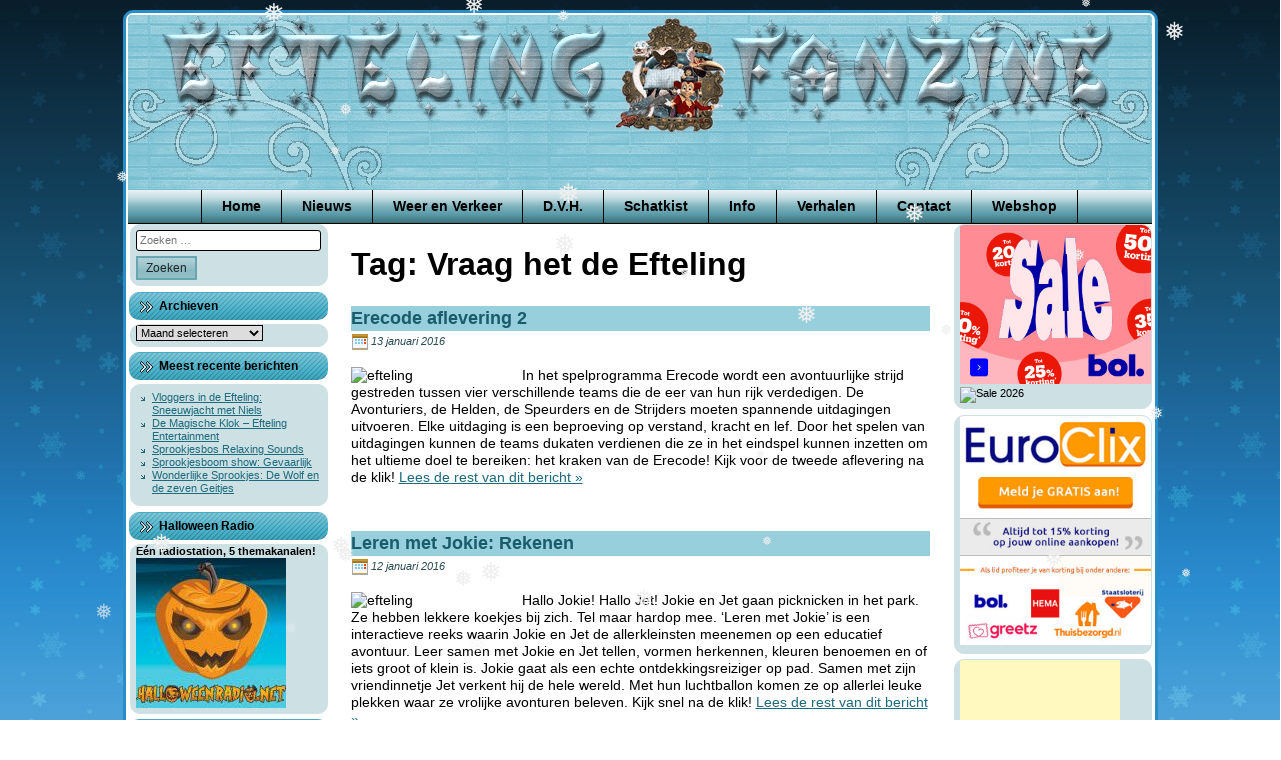

--- FILE ---
content_type: text/html; charset=UTF-8
request_url: https://www.eftelingfanzine.com/tag/vraag-het-de-efteling/
body_size: 12584
content:
<!doctype html><html lang="nl-NL"><head><meta charset="UTF-8"><meta name="viewport" content="width=device-width, initial-scale=1"><link rel="profile" href="https://gmpg.org/xfn/11"><link rel="shortcut icon" href="https://www.eftelingfanzine.com/wp-content/themes/Efteling-Fanzine-Winter/favicon.ico" /><meta name='robots' content='index, follow, max-image-preview:large, max-snippet:-1, max-video-preview:-1' /><link media="all" href="https://www.eftelingfanzine.com/wp-content/cache/autoptimize/css/autoptimize_f629134cc4adda87920110147f87c896.css" rel="stylesheet"><title>Vraag het de Efteling Archives - Efteling Fanzine</title><link rel="canonical" href="https://www.eftelingfanzine.com/tag/vraag-het-de-efteling/" /><link rel="next" href="https://www.eftelingfanzine.com/tag/vraag-het-de-efteling/page/2/" /> <script type="application/ld+json" class="yoast-schema-graph">{"@context":"https://schema.org","@graph":[{"@type":"CollectionPage","@id":"https://www.eftelingfanzine.com/tag/vraag-het-de-efteling/","url":"https://www.eftelingfanzine.com/tag/vraag-het-de-efteling/","name":"Vraag het de Efteling Archives - Efteling Fanzine","isPartOf":{"@id":"https://www.eftelingfanzine.com/#website"},"inLanguage":"nl-NL"},{"@type":"WebSite","@id":"https://www.eftelingfanzine.com/#website","url":"https://www.eftelingfanzine.com/","name":"Efteling Fanzine","description":"","potentialAction":[{"@type":"SearchAction","target":{"@type":"EntryPoint","urlTemplate":"https://www.eftelingfanzine.com/?s={search_term_string}"},"query-input":{"@type":"PropertyValueSpecification","valueRequired":true,"valueName":"search_term_string"}}],"inLanguage":"nl-NL"}]}</script> <link rel="alternate" type="application/rss+xml" title="Efteling Fanzine &raquo; feed" href="https://www.eftelingfanzine.com/feed/" /><link rel="alternate" type="application/rss+xml" title="Efteling Fanzine &raquo; reacties feed" href="https://www.eftelingfanzine.com/comments/feed/" /><link rel="alternate" type="application/rss+xml" title="Efteling Fanzine &raquo; Vraag het de Efteling tag feed" href="https://www.eftelingfanzine.com/tag/vraag-het-de-efteling/feed/" /> <script type="text/javascript">window._wpemojiSettings = {"baseUrl":"https:\/\/s.w.org\/images\/core\/emoji\/16.0.1\/72x72\/","ext":".png","svgUrl":"https:\/\/s.w.org\/images\/core\/emoji\/16.0.1\/svg\/","svgExt":".svg","source":{"concatemoji":"https:\/\/www.eftelingfanzine.com\/wp-includes\/js\/wp-emoji-release.min.js"}};
/*! This file is auto-generated */
!function(s,n){var o,i,e;function c(e){try{var t={supportTests:e,timestamp:(new Date).valueOf()};sessionStorage.setItem(o,JSON.stringify(t))}catch(e){}}function p(e,t,n){e.clearRect(0,0,e.canvas.width,e.canvas.height),e.fillText(t,0,0);var t=new Uint32Array(e.getImageData(0,0,e.canvas.width,e.canvas.height).data),a=(e.clearRect(0,0,e.canvas.width,e.canvas.height),e.fillText(n,0,0),new Uint32Array(e.getImageData(0,0,e.canvas.width,e.canvas.height).data));return t.every(function(e,t){return e===a[t]})}function u(e,t){e.clearRect(0,0,e.canvas.width,e.canvas.height),e.fillText(t,0,0);for(var n=e.getImageData(16,16,1,1),a=0;a<n.data.length;a++)if(0!==n.data[a])return!1;return!0}function f(e,t,n,a){switch(t){case"flag":return n(e,"\ud83c\udff3\ufe0f\u200d\u26a7\ufe0f","\ud83c\udff3\ufe0f\u200b\u26a7\ufe0f")?!1:!n(e,"\ud83c\udde8\ud83c\uddf6","\ud83c\udde8\u200b\ud83c\uddf6")&&!n(e,"\ud83c\udff4\udb40\udc67\udb40\udc62\udb40\udc65\udb40\udc6e\udb40\udc67\udb40\udc7f","\ud83c\udff4\u200b\udb40\udc67\u200b\udb40\udc62\u200b\udb40\udc65\u200b\udb40\udc6e\u200b\udb40\udc67\u200b\udb40\udc7f");case"emoji":return!a(e,"\ud83e\udedf")}return!1}function g(e,t,n,a){var r="undefined"!=typeof WorkerGlobalScope&&self instanceof WorkerGlobalScope?new OffscreenCanvas(300,150):s.createElement("canvas"),o=r.getContext("2d",{willReadFrequently:!0}),i=(o.textBaseline="top",o.font="600 32px Arial",{});return e.forEach(function(e){i[e]=t(o,e,n,a)}),i}function t(e){var t=s.createElement("script");t.src=e,t.defer=!0,s.head.appendChild(t)}"undefined"!=typeof Promise&&(o="wpEmojiSettingsSupports",i=["flag","emoji"],n.supports={everything:!0,everythingExceptFlag:!0},e=new Promise(function(e){s.addEventListener("DOMContentLoaded",e,{once:!0})}),new Promise(function(t){var n=function(){try{var e=JSON.parse(sessionStorage.getItem(o));if("object"==typeof e&&"number"==typeof e.timestamp&&(new Date).valueOf()<e.timestamp+604800&&"object"==typeof e.supportTests)return e.supportTests}catch(e){}return null}();if(!n){if("undefined"!=typeof Worker&&"undefined"!=typeof OffscreenCanvas&&"undefined"!=typeof URL&&URL.createObjectURL&&"undefined"!=typeof Blob)try{var e="postMessage("+g.toString()+"("+[JSON.stringify(i),f.toString(),p.toString(),u.toString()].join(",")+"));",a=new Blob([e],{type:"text/javascript"}),r=new Worker(URL.createObjectURL(a),{name:"wpTestEmojiSupports"});return void(r.onmessage=function(e){c(n=e.data),r.terminate(),t(n)})}catch(e){}c(n=g(i,f,p,u))}t(n)}).then(function(e){for(var t in e)n.supports[t]=e[t],n.supports.everything=n.supports.everything&&n.supports[t],"flag"!==t&&(n.supports.everythingExceptFlag=n.supports.everythingExceptFlag&&n.supports[t]);n.supports.everythingExceptFlag=n.supports.everythingExceptFlag&&!n.supports.flag,n.DOMReady=!1,n.readyCallback=function(){n.DOMReady=!0}}).then(function(){return e}).then(function(){var e;n.supports.everything||(n.readyCallback(),(e=n.source||{}).concatemoji?t(e.concatemoji):e.wpemoji&&e.twemoji&&(t(e.twemoji),t(e.wpemoji)))}))}((window,document),window._wpemojiSettings);</script> <!--noptimize--><script id="eftel-ready">
			window.advanced_ads_ready=function(e,a){a=a||"complete";var d=function(e){return"interactive"===a?"loading"!==e:"complete"===e};d(document.readyState)?e():document.addEventListener("readystatechange",(function(a){d(a.target.readyState)&&e()}),{once:"interactive"===a})},window.advanced_ads_ready_queue=window.advanced_ads_ready_queue||[];		</script>
		<!--/noptimize--> <script type="text/javascript" src="https://www.eftelingfanzine.com/wp-includes/js/jquery/jquery.min.js" id="jquery-core-js"></script> <script type="text/javascript" id="catch-infinite-scroll-js-extra">var selector = {"jetpack_enabled":"","image":"https:\/\/www.eftelingfanzine.com\/wp-content\/plugins\/catch-infinite-scroll\/image\/loader.gif","load_more_text":"Meer laden","finish_text":"Geen items meer om weer te geven","event":"click","navigationSelector":"nav.navigation, nav#nav-below","nextSelector":"nav.navigation .nav-links a.next, nav.navigation .nav-links .nav-previous a, nav#nav-below .nav-previous a","contentSelector":"main","itemSelector":"article.status-publish","type":"post","theme":"Efteling-Fanzine-Winter"};</script> <link rel="https://api.w.org/" href="https://www.eftelingfanzine.com/wp-json/" /><link rel="alternate" title="JSON" type="application/json" href="https://www.eftelingfanzine.com/wp-json/wp/v2/tags/2982" /><link rel="EditURI" type="application/rsd+xml" title="RSD" href="https://www.eftelingfanzine.com/xmlrpc.php?rsd" /> <noscript><style>.woocommerce-product-gallery{ opacity: 1 !important; }</style></noscript></head><body data-rsssl=1 class="archive tag tag-vraag-het-de-efteling tag-2982 wp-theme-Efteling-Fanzine-Zomer wp-child-theme-Efteling-Fanzine-Winter theme-Efteling-Fanzine-Zomer woocommerce-no-js hfeed woocommerce-active"><div id="page" class="site"> <a class="skip-link screen-reader-text" href="#content">Ga door naar de inhoud</a><header id="masthead" class="site-header"> <img class="site-header-image" src="https://www.eftelingfanzine.com/wp-content/themes/Efteling-Fanzine-Winter/images/header.png" height="175" width="1024" alt="" /><nav id="site-navigation" class="main-navigation"><div class="menu-top-menu-container"><ul id="primary-menu" class="menu"><li id="menu-item-135" class="menu-item menu-item-type-custom menu-item-object-custom menu-item-home menu-item-135"><a href="https://www.eftelingfanzine.com/">Home</a></li><li id="menu-item-10592" class="menu-item menu-item-type-post_type menu-item-object-page current_page_parent menu-item-10592"><a href="https://www.eftelingfanzine.com/nieuws/">Nieuws</a></li><li id="menu-item-139" class="menu-item menu-item-type-post_type menu-item-object-page menu-item-139"><a href="https://www.eftelingfanzine.com/weer-en-verkeer/">Weer en Verkeer</a></li><li id="menu-item-140" class="menu-item menu-item-type-custom menu-item-object-custom menu-item-has-children menu-item-140"><a>D.V.H.</a><ul class="sub-menu"><li id="menu-item-143" class="menu-item menu-item-type-post_type menu-item-object-page menu-item-143"><a href="https://www.eftelingfanzine.com/rene-merkelbach/">René Merkelbach</a></li><li id="menu-item-142" class="menu-item menu-item-type-post_type menu-item-object-page menu-item-142"><a href="https://www.eftelingfanzine.com/muziek-dvh/">Muziek D.V.H.</a></li><li id="menu-item-141" class="menu-item menu-item-type-post_type menu-item-object-page menu-item-141"><a href="https://www.eftelingfanzine.com/de-vliegende-hollander/">De Vliegende Hollander</a></li></ul></li><li id="menu-item-144" class="menu-item menu-item-type-custom menu-item-object-custom menu-item-has-children menu-item-144"><a>Schatkist</a><ul class="sub-menu"><li id="menu-item-257" class="menu-item menu-item-type-post_type menu-item-object-page menu-item-257"><a href="https://www.eftelingfanzine.com/in-the-mix/">In the Mix</a></li><li id="menu-item-155" class="menu-item menu-item-type-post_type menu-item-object-page menu-item-155"><a href="https://www.eftelingfanzine.com/speciale-versies/">Speciale Versies</a></li><li id="menu-item-238" class="menu-item menu-item-type-post_type menu-item-object-page menu-item-238"><a href="https://www.eftelingfanzine.com/efteling-simulaties/">Efteling Simulaties</a></li><li id="menu-item-244" class="menu-item menu-item-type-post_type menu-item-object-page menu-item-244"><a href="https://www.eftelingfanzine.com/fotoalbum/">Fotoalbum</a></li><li id="menu-item-217" class="menu-item menu-item-type-post_type menu-item-object-page menu-item-217"><a href="https://www.eftelingfanzine.com/ezeltje-strekje/">Ezeltje Strekje</a></li><li id="menu-item-285" class="menu-item menu-item-type-custom menu-item-object-custom menu-item-285"><a href="/wp-content/downloads/efteling_werkstuk.pdf">Efteling Werkstuk</a></li><li id="menu-item-145" class="menu-item menu-item-type-post_type menu-item-object-page menu-item-145"><a href="https://www.eftelingfanzine.com/?page_id=44">Efteling Ringtone</a></li><li id="menu-item-198" class="menu-item menu-item-type-post_type menu-item-object-page menu-item-198"><a href="https://www.eftelingfanzine.com/puzzel/">Puzzel</a></li></ul></li><li id="menu-item-146" class="menu-item menu-item-type-custom menu-item-object-custom menu-item-has-children menu-item-146"><a>Info</a><ul class="sub-menu"><li id="menu-item-150" class="menu-item menu-item-type-post_type menu-item-object-page menu-item-150"><a href="https://www.eftelingfanzine.com/wie-zijn-wij/">Wie zijn Wij</a></li><li id="menu-item-149" class="menu-item menu-item-type-post_type menu-item-object-page menu-item-149"><a href="https://www.eftelingfanzine.com/efteling-info/">Efteling info</a></li><li id="menu-item-148" class="menu-item menu-item-type-post_type menu-item-object-page menu-item-148"><a href="https://www.eftelingfanzine.com/routebeschrijving/">Routebeschrijving</a></li><li id="menu-item-147" class="menu-item menu-item-type-post_type menu-item-object-page menu-item-147"><a href="https://www.eftelingfanzine.com/voordelig-overnachten/">Voordelig Overnachten</a></li><li id="menu-item-516" class="menu-item menu-item-type-post_type menu-item-object-page menu-item-516"><a href="https://www.eftelingfanzine.com/efteling-info/bespaar-op-een-dagje-efteling/">Bespaar op een dagje Efteling</a></li></ul></li><li id="menu-item-151" class="menu-item menu-item-type-custom menu-item-object-custom menu-item-has-children menu-item-151"><a>Verhalen</a><ul class="sub-menu"><li id="menu-item-154" class="menu-item menu-item-type-post_type menu-item-object-page menu-item-154"><a href="https://www.eftelingfanzine.com/interview-met-ronny-v/">Interview met Ronny V</a></li><li id="menu-item-153" class="menu-item menu-item-type-post_type menu-item-object-page menu-item-153"><a href="https://www.eftelingfanzine.com/loeki-de-leeuw/">Loeki de Leeuw</a></li><li id="menu-item-169" class="menu-item menu-item-type-post_type menu-item-object-page menu-item-169"><a href="https://www.eftelingfanzine.com/muziek-uit-de-efteling/">Muziek uit de Efteling</a></li><li id="menu-item-152" class="menu-item menu-item-type-post_type menu-item-object-page menu-item-152"><a href="https://www.eftelingfanzine.com/efteling-huwelijk/">Efteling Huwelijk</a></li></ul></li><li id="menu-item-343" class="menu-item menu-item-type-post_type menu-item-object-page menu-item-343"><a href="https://www.eftelingfanzine.com/contact/">Contact</a></li><li id="menu-item-11059" class="menu-item menu-item-type-post_type menu-item-object-page menu-item-11059"><a href="https://www.eftelingfanzine.com/webshop/">Webshop</a></li></ul></div></nav></header><div id="content" class="site-content"><aside id="secondary" class="widget-area widget-area-left" role="complementary"><section id="search-2" class="widget widget_search"><div class="widget-content"><form role="search" method="get" class="search-form" action="https://www.eftelingfanzine.com/"> <label> <span class="screen-reader-text">Zoeken naar:</span> <input type="search" class="search-field" placeholder="Zoeken &hellip;" value="" name="s" /> </label> <input type="submit" class="search-submit" value="Zoeken" /></form></div></section><section id="archives-2" class="widget widget_archive"><div class="widget-content"></div><h2 class="widget-title">Archieven</h2><div class="widget-content"> <label class="screen-reader-text" for="archives-dropdown-2">Archieven</label> <select id="archives-dropdown-2" name="archive-dropdown"><option value="">Maand selecteren</option><option value='https://www.eftelingfanzine.com/2026/01/'> januari 2026 &nbsp;(16)</option><option value='https://www.eftelingfanzine.com/2025/12/'> december 2025 &nbsp;(31)</option><option value='https://www.eftelingfanzine.com/2025/11/'> november 2025 &nbsp;(30)</option><option value='https://www.eftelingfanzine.com/2025/10/'> oktober 2025 &nbsp;(31)</option><option value='https://www.eftelingfanzine.com/2025/09/'> september 2025 &nbsp;(30)</option><option value='https://www.eftelingfanzine.com/2025/08/'> augustus 2025 &nbsp;(31)</option><option value='https://www.eftelingfanzine.com/2025/07/'> juli 2025 &nbsp;(31)</option><option value='https://www.eftelingfanzine.com/2025/06/'> juni 2025 &nbsp;(30)</option><option value='https://www.eftelingfanzine.com/2025/05/'> mei 2025 &nbsp;(31)</option><option value='https://www.eftelingfanzine.com/2025/04/'> april 2025 &nbsp;(30)</option><option value='https://www.eftelingfanzine.com/2025/03/'> maart 2025 &nbsp;(31)</option><option value='https://www.eftelingfanzine.com/2025/02/'> februari 2025 &nbsp;(28)</option><option value='https://www.eftelingfanzine.com/2025/01/'> januari 2025 &nbsp;(31)</option><option value='https://www.eftelingfanzine.com/2024/12/'> december 2024 &nbsp;(31)</option><option value='https://www.eftelingfanzine.com/2024/11/'> november 2024 &nbsp;(30)</option><option value='https://www.eftelingfanzine.com/2024/10/'> oktober 2024 &nbsp;(31)</option><option value='https://www.eftelingfanzine.com/2024/09/'> september 2024 &nbsp;(30)</option><option value='https://www.eftelingfanzine.com/2024/08/'> augustus 2024 &nbsp;(31)</option><option value='https://www.eftelingfanzine.com/2024/07/'> juli 2024 &nbsp;(31)</option><option value='https://www.eftelingfanzine.com/2024/06/'> juni 2024 &nbsp;(30)</option><option value='https://www.eftelingfanzine.com/2024/05/'> mei 2024 &nbsp;(31)</option><option value='https://www.eftelingfanzine.com/2024/04/'> april 2024 &nbsp;(30)</option><option value='https://www.eftelingfanzine.com/2024/03/'> maart 2024 &nbsp;(31)</option><option value='https://www.eftelingfanzine.com/2024/02/'> februari 2024 &nbsp;(29)</option><option value='https://www.eftelingfanzine.com/2024/01/'> januari 2024 &nbsp;(31)</option><option value='https://www.eftelingfanzine.com/2023/12/'> december 2023 &nbsp;(31)</option><option value='https://www.eftelingfanzine.com/2023/11/'> november 2023 &nbsp;(30)</option><option value='https://www.eftelingfanzine.com/2023/10/'> oktober 2023 &nbsp;(31)</option><option value='https://www.eftelingfanzine.com/2023/09/'> september 2023 &nbsp;(30)</option><option value='https://www.eftelingfanzine.com/2023/08/'> augustus 2023 &nbsp;(31)</option><option value='https://www.eftelingfanzine.com/2023/07/'> juli 2023 &nbsp;(31)</option><option value='https://www.eftelingfanzine.com/2023/06/'> juni 2023 &nbsp;(30)</option><option value='https://www.eftelingfanzine.com/2023/05/'> mei 2023 &nbsp;(31)</option><option value='https://www.eftelingfanzine.com/2023/04/'> april 2023 &nbsp;(30)</option><option value='https://www.eftelingfanzine.com/2023/03/'> maart 2023 &nbsp;(31)</option><option value='https://www.eftelingfanzine.com/2023/02/'> februari 2023 &nbsp;(28)</option><option value='https://www.eftelingfanzine.com/2023/01/'> januari 2023 &nbsp;(31)</option><option value='https://www.eftelingfanzine.com/2022/12/'> december 2022 &nbsp;(31)</option><option value='https://www.eftelingfanzine.com/2022/11/'> november 2022 &nbsp;(30)</option><option value='https://www.eftelingfanzine.com/2022/10/'> oktober 2022 &nbsp;(31)</option><option value='https://www.eftelingfanzine.com/2022/09/'> september 2022 &nbsp;(33)</option><option value='https://www.eftelingfanzine.com/2022/08/'> augustus 2022 &nbsp;(31)</option><option value='https://www.eftelingfanzine.com/2022/07/'> juli 2022 &nbsp;(31)</option><option value='https://www.eftelingfanzine.com/2022/06/'> juni 2022 &nbsp;(30)</option><option value='https://www.eftelingfanzine.com/2022/05/'> mei 2022 &nbsp;(31)</option><option value='https://www.eftelingfanzine.com/2022/04/'> april 2022 &nbsp;(30)</option><option value='https://www.eftelingfanzine.com/2022/03/'> maart 2022 &nbsp;(29)</option><option value='https://www.eftelingfanzine.com/2022/02/'> februari 2022 &nbsp;(4)</option><option value='https://www.eftelingfanzine.com/2021/11/'> november 2021 &nbsp;(13)</option><option value='https://www.eftelingfanzine.com/2021/10/'> oktober 2021 &nbsp;(31)</option><option value='https://www.eftelingfanzine.com/2021/09/'> september 2021 &nbsp;(30)</option><option value='https://www.eftelingfanzine.com/2021/08/'> augustus 2021 &nbsp;(31)</option><option value='https://www.eftelingfanzine.com/2021/07/'> juli 2021 &nbsp;(31)</option><option value='https://www.eftelingfanzine.com/2021/06/'> juni 2021 &nbsp;(30)</option><option value='https://www.eftelingfanzine.com/2021/05/'> mei 2021 &nbsp;(31)</option><option value='https://www.eftelingfanzine.com/2021/04/'> april 2021 &nbsp;(30)</option><option value='https://www.eftelingfanzine.com/2021/03/'> maart 2021 &nbsp;(31)</option><option value='https://www.eftelingfanzine.com/2021/02/'> februari 2021 &nbsp;(28)</option><option value='https://www.eftelingfanzine.com/2021/01/'> januari 2021 &nbsp;(31)</option><option value='https://www.eftelingfanzine.com/2020/12/'> december 2020 &nbsp;(32)</option><option value='https://www.eftelingfanzine.com/2020/11/'> november 2020 &nbsp;(32)</option><option value='https://www.eftelingfanzine.com/2020/10/'> oktober 2020 &nbsp;(31)</option><option value='https://www.eftelingfanzine.com/2020/09/'> september 2020 &nbsp;(30)</option><option value='https://www.eftelingfanzine.com/2020/08/'> augustus 2020 &nbsp;(31)</option><option value='https://www.eftelingfanzine.com/2020/07/'> juli 2020 &nbsp;(31)</option><option value='https://www.eftelingfanzine.com/2020/06/'> juni 2020 &nbsp;(30)</option><option value='https://www.eftelingfanzine.com/2020/05/'> mei 2020 &nbsp;(32)</option><option value='https://www.eftelingfanzine.com/2020/04/'> april 2020 &nbsp;(30)</option><option value='https://www.eftelingfanzine.com/2020/03/'> maart 2020 &nbsp;(33)</option><option value='https://www.eftelingfanzine.com/2020/02/'> februari 2020 &nbsp;(29)</option><option value='https://www.eftelingfanzine.com/2020/01/'> januari 2020 &nbsp;(31)</option><option value='https://www.eftelingfanzine.com/2019/12/'> december 2019 &nbsp;(31)</option><option value='https://www.eftelingfanzine.com/2019/11/'> november 2019 &nbsp;(30)</option><option value='https://www.eftelingfanzine.com/2019/10/'> oktober 2019 &nbsp;(31)</option><option value='https://www.eftelingfanzine.com/2019/09/'> september 2019 &nbsp;(30)</option><option value='https://www.eftelingfanzine.com/2019/08/'> augustus 2019 &nbsp;(31)</option><option value='https://www.eftelingfanzine.com/2019/07/'> juli 2019 &nbsp;(31)</option><option value='https://www.eftelingfanzine.com/2019/06/'> juni 2019 &nbsp;(30)</option><option value='https://www.eftelingfanzine.com/2019/05/'> mei 2019 &nbsp;(31)</option><option value='https://www.eftelingfanzine.com/2019/04/'> april 2019 &nbsp;(30)</option><option value='https://www.eftelingfanzine.com/2019/03/'> maart 2019 &nbsp;(31)</option><option value='https://www.eftelingfanzine.com/2019/02/'> februari 2019 &nbsp;(27)</option><option value='https://www.eftelingfanzine.com/2019/01/'> januari 2019 &nbsp;(32)</option><option value='https://www.eftelingfanzine.com/2018/12/'> december 2018 &nbsp;(31)</option><option value='https://www.eftelingfanzine.com/2018/11/'> november 2018 &nbsp;(30)</option><option value='https://www.eftelingfanzine.com/2018/10/'> oktober 2018 &nbsp;(31)</option><option value='https://www.eftelingfanzine.com/2018/09/'> september 2018 &nbsp;(30)</option><option value='https://www.eftelingfanzine.com/2018/08/'> augustus 2018 &nbsp;(31)</option><option value='https://www.eftelingfanzine.com/2018/07/'> juli 2018 &nbsp;(31)</option><option value='https://www.eftelingfanzine.com/2018/06/'> juni 2018 &nbsp;(29)</option><option value='https://www.eftelingfanzine.com/2018/05/'> mei 2018 &nbsp;(31)</option><option value='https://www.eftelingfanzine.com/2018/04/'> april 2018 &nbsp;(30)</option><option value='https://www.eftelingfanzine.com/2018/03/'> maart 2018 &nbsp;(31)</option><option value='https://www.eftelingfanzine.com/2018/02/'> februari 2018 &nbsp;(30)</option><option value='https://www.eftelingfanzine.com/2018/01/'> januari 2018 &nbsp;(32)</option><option value='https://www.eftelingfanzine.com/2017/12/'> december 2017 &nbsp;(32)</option><option value='https://www.eftelingfanzine.com/2017/11/'> november 2017 &nbsp;(36)</option><option value='https://www.eftelingfanzine.com/2017/10/'> oktober 2017 &nbsp;(38)</option><option value='https://www.eftelingfanzine.com/2017/09/'> september 2017 &nbsp;(34)</option><option value='https://www.eftelingfanzine.com/2017/08/'> augustus 2017 &nbsp;(19)</option><option value='https://www.eftelingfanzine.com/2017/07/'> juli 2017 &nbsp;(30)</option><option value='https://www.eftelingfanzine.com/2017/06/'> juni 2017 &nbsp;(34)</option><option value='https://www.eftelingfanzine.com/2017/05/'> mei 2017 &nbsp;(37)</option><option value='https://www.eftelingfanzine.com/2017/04/'> april 2017 &nbsp;(41)</option><option value='https://www.eftelingfanzine.com/2017/03/'> maart 2017 &nbsp;(39)</option><option value='https://www.eftelingfanzine.com/2017/02/'> februari 2017 &nbsp;(23)</option><option value='https://www.eftelingfanzine.com/2017/01/'> januari 2017 &nbsp;(41)</option><option value='https://www.eftelingfanzine.com/2016/12/'> december 2016 &nbsp;(28)</option><option value='https://www.eftelingfanzine.com/2016/11/'> november 2016 &nbsp;(34)</option><option value='https://www.eftelingfanzine.com/2016/10/'> oktober 2016 &nbsp;(34)</option><option value='https://www.eftelingfanzine.com/2016/09/'> september 2016 &nbsp;(40)</option><option value='https://www.eftelingfanzine.com/2016/08/'> augustus 2016 &nbsp;(43)</option><option value='https://www.eftelingfanzine.com/2016/07/'> juli 2016 &nbsp;(51)</option><option value='https://www.eftelingfanzine.com/2016/06/'> juni 2016 &nbsp;(52)</option><option value='https://www.eftelingfanzine.com/2016/05/'> mei 2016 &nbsp;(50)</option><option value='https://www.eftelingfanzine.com/2016/04/'> april 2016 &nbsp;(40)</option><option value='https://www.eftelingfanzine.com/2016/03/'> maart 2016 &nbsp;(45)</option><option value='https://www.eftelingfanzine.com/2016/02/'> februari 2016 &nbsp;(37)</option><option value='https://www.eftelingfanzine.com/2016/01/'> januari 2016 &nbsp;(45)</option><option value='https://www.eftelingfanzine.com/2015/12/'> december 2015 &nbsp;(39)</option><option value='https://www.eftelingfanzine.com/2015/11/'> november 2015 &nbsp;(32)</option><option value='https://www.eftelingfanzine.com/2015/10/'> oktober 2015 &nbsp;(41)</option><option value='https://www.eftelingfanzine.com/2015/09/'> september 2015 &nbsp;(38)</option><option value='https://www.eftelingfanzine.com/2015/08/'> augustus 2015 &nbsp;(43)</option><option value='https://www.eftelingfanzine.com/2015/07/'> juli 2015 &nbsp;(42)</option><option value='https://www.eftelingfanzine.com/2015/06/'> juni 2015 &nbsp;(33)</option><option value='https://www.eftelingfanzine.com/2015/05/'> mei 2015 &nbsp;(40)</option><option value='https://www.eftelingfanzine.com/2015/04/'> april 2015 &nbsp;(38)</option><option value='https://www.eftelingfanzine.com/2015/03/'> maart 2015 &nbsp;(28)</option><option value='https://www.eftelingfanzine.com/2015/02/'> februari 2015 &nbsp;(1)</option><option value='https://www.eftelingfanzine.com/2014/12/'> december 2014 &nbsp;(3)</option><option value='https://www.eftelingfanzine.com/2014/11/'> november 2014 &nbsp;(3)</option><option value='https://www.eftelingfanzine.com/2014/10/'> oktober 2014 &nbsp;(5)</option><option value='https://www.eftelingfanzine.com/2014/09/'> september 2014 &nbsp;(2)</option><option value='https://www.eftelingfanzine.com/2014/08/'> augustus 2014 &nbsp;(11)</option><option value='https://www.eftelingfanzine.com/2014/07/'> juli 2014 &nbsp;(2)</option><option value='https://www.eftelingfanzine.com/2014/06/'> juni 2014 &nbsp;(5)</option><option value='https://www.eftelingfanzine.com/2014/04/'> april 2014 &nbsp;(12)</option><option value='https://www.eftelingfanzine.com/2014/03/'> maart 2014 &nbsp;(13)</option><option value='https://www.eftelingfanzine.com/2014/02/'> februari 2014 &nbsp;(9)</option><option value='https://www.eftelingfanzine.com/2014/01/'> januari 2014 &nbsp;(13)</option><option value='https://www.eftelingfanzine.com/2013/12/'> december 2013 &nbsp;(20)</option><option value='https://www.eftelingfanzine.com/2013/11/'> november 2013 &nbsp;(25)</option><option value='https://www.eftelingfanzine.com/2013/10/'> oktober 2013 &nbsp;(15)</option><option value='https://www.eftelingfanzine.com/2013/09/'> september 2013 &nbsp;(26)</option><option value='https://www.eftelingfanzine.com/2013/08/'> augustus 2013 &nbsp;(25)</option><option value='https://www.eftelingfanzine.com/2013/07/'> juli 2013 &nbsp;(29)</option><option value='https://www.eftelingfanzine.com/2013/06/'> juni 2013 &nbsp;(20)</option><option value='https://www.eftelingfanzine.com/2013/05/'> mei 2013 &nbsp;(28)</option><option value='https://www.eftelingfanzine.com/2013/04/'> april 2013 &nbsp;(38)</option><option value='https://www.eftelingfanzine.com/2013/03/'> maart 2013 &nbsp;(41)</option><option value='https://www.eftelingfanzine.com/2013/02/'> februari 2013 &nbsp;(26)</option><option value='https://www.eftelingfanzine.com/2013/01/'> januari 2013 &nbsp;(31)</option><option value='https://www.eftelingfanzine.com/2012/12/'> december 2012 &nbsp;(15)</option><option value='https://www.eftelingfanzine.com/2012/11/'> november 2012 &nbsp;(16)</option><option value='https://www.eftelingfanzine.com/2012/10/'> oktober 2012 &nbsp;(8)</option><option value='https://www.eftelingfanzine.com/2012/09/'> september 2012 &nbsp;(15)</option><option value='https://www.eftelingfanzine.com/2012/08/'> augustus 2012 &nbsp;(16)</option><option value='https://www.eftelingfanzine.com/2012/07/'> juli 2012 &nbsp;(19)</option><option value='https://www.eftelingfanzine.com/2012/06/'> juni 2012 &nbsp;(20)</option><option value='https://www.eftelingfanzine.com/2012/05/'> mei 2012 &nbsp;(25)</option><option value='https://www.eftelingfanzine.com/2012/04/'> april 2012 &nbsp;(6)</option><option value='https://www.eftelingfanzine.com/2012/03/'> maart 2012 &nbsp;(12)</option><option value='https://www.eftelingfanzine.com/2012/02/'> februari 2012 &nbsp;(8)</option><option value='https://www.eftelingfanzine.com/2012/01/'> januari 2012 &nbsp;(13)</option><option value='https://www.eftelingfanzine.com/2011/12/'> december 2011 &nbsp;(15)</option><option value='https://www.eftelingfanzine.com/2011/11/'> november 2011 &nbsp;(11)</option><option value='https://www.eftelingfanzine.com/2011/10/'> oktober 2011 &nbsp;(13)</option><option value='https://www.eftelingfanzine.com/2011/09/'> september 2011 &nbsp;(11)</option><option value='https://www.eftelingfanzine.com/2011/08/'> augustus 2011 &nbsp;(23)</option><option value='https://www.eftelingfanzine.com/2011/07/'> juli 2011 &nbsp;(38)</option><option value='https://www.eftelingfanzine.com/2011/06/'> juni 2011 &nbsp;(14)</option><option value='https://www.eftelingfanzine.com/2011/05/'> mei 2011 &nbsp;(21)</option><option value='https://www.eftelingfanzine.com/2011/04/'> april 2011 &nbsp;(23)</option><option value='https://www.eftelingfanzine.com/2011/03/'> maart 2011 &nbsp;(18)</option><option value='https://www.eftelingfanzine.com/2011/02/'> februari 2011 &nbsp;(19)</option><option value='https://www.eftelingfanzine.com/2011/01/'> januari 2011 &nbsp;(12)</option><option value='https://www.eftelingfanzine.com/2010/12/'> december 2010 &nbsp;(23)</option><option value='https://www.eftelingfanzine.com/2010/11/'> november 2010 &nbsp;(24)</option><option value='https://www.eftelingfanzine.com/2010/10/'> oktober 2010 &nbsp;(19)</option><option value='https://www.eftelingfanzine.com/2010/09/'> september 2010 &nbsp;(26)</option><option value='https://www.eftelingfanzine.com/2010/08/'> augustus 2010 &nbsp;(22)</option><option value='https://www.eftelingfanzine.com/2010/07/'> juli 2010 &nbsp;(24)</option><option value='https://www.eftelingfanzine.com/2010/06/'> juni 2010 &nbsp;(25)</option><option value='https://www.eftelingfanzine.com/2010/05/'> mei 2010 &nbsp;(27)</option><option value='https://www.eftelingfanzine.com/2010/04/'> april 2010 &nbsp;(24)</option><option value='https://www.eftelingfanzine.com/2010/03/'> maart 2010 &nbsp;(21)</option><option value='https://www.eftelingfanzine.com/2010/02/'> februari 2010 &nbsp;(19)</option><option value='https://www.eftelingfanzine.com/2010/01/'> januari 2010 &nbsp;(22)</option><option value='https://www.eftelingfanzine.com/2009/12/'> december 2009 &nbsp;(21)</option><option value='https://www.eftelingfanzine.com/2009/11/'> november 2009 &nbsp;(23)</option><option value='https://www.eftelingfanzine.com/2009/10/'> oktober 2009 &nbsp;(30)</option><option value='https://www.eftelingfanzine.com/2009/09/'> september 2009 &nbsp;(38)</option><option value='https://www.eftelingfanzine.com/2009/08/'> augustus 2009 &nbsp;(25)</option><option value='https://www.eftelingfanzine.com/2009/07/'> juli 2009 &nbsp;(27)</option><option value='https://www.eftelingfanzine.com/2009/06/'> juni 2009 &nbsp;(31)</option><option value='https://www.eftelingfanzine.com/2009/05/'> mei 2009 &nbsp;(39)</option><option value='https://www.eftelingfanzine.com/2009/04/'> april 2009 &nbsp;(41)</option><option value='https://www.eftelingfanzine.com/2009/03/'> maart 2009 &nbsp;(40)</option><option value='https://www.eftelingfanzine.com/2009/02/'> februari 2009 &nbsp;(9)</option><option value='https://www.eftelingfanzine.com/2009/01/'> januari 2009 &nbsp;(22)</option><option value='https://www.eftelingfanzine.com/2008/12/'> december 2008 &nbsp;(20)</option><option value='https://www.eftelingfanzine.com/2008/11/'> november 2008 &nbsp;(16)</option><option value='https://www.eftelingfanzine.com/2008/10/'> oktober 2008 &nbsp;(30)</option><option value='https://www.eftelingfanzine.com/2008/09/'> september 2008 &nbsp;(32)</option><option value='https://www.eftelingfanzine.com/2008/08/'> augustus 2008 &nbsp;(21)</option><option value='https://www.eftelingfanzine.com/2008/07/'> juli 2008 &nbsp;(36)</option><option value='https://www.eftelingfanzine.com/2008/06/'> juni 2008 &nbsp;(21)</option><option value='https://www.eftelingfanzine.com/2008/05/'> mei 2008 &nbsp;(19)</option><option value='https://www.eftelingfanzine.com/2008/04/'> april 2008 &nbsp;(12)</option><option value='https://www.eftelingfanzine.com/2008/03/'> maart 2008 &nbsp;(21)</option><option value='https://www.eftelingfanzine.com/2008/02/'> februari 2008 &nbsp;(6)</option><option value='https://www.eftelingfanzine.com/2008/01/'> januari 2008 &nbsp;(16)</option> </select> <script type="text/javascript">(function() {
	var dropdown = document.getElementById( "archives-dropdown-2" );
	function onSelectChange() {
		if ( dropdown.options[ dropdown.selectedIndex ].value !== '' ) {
			document.location.href = this.options[ this.selectedIndex ].value;
		}
	}
	dropdown.onchange = onSelectChange;
})();</script> </div></section><section id="recent-posts-4" class="widget widget_recent_entries"><div class="widget-content"></div><h2 class="widget-title">Meest recente berichten</h2><div class="widget-content"><ul><li> <a href="https://www.eftelingfanzine.com/2026/01/vloggers-in-de-efteling-sneeuwjacht-met-niels/">Vloggers in de Efteling: Sneeuwjacht met Niels</a></li><li> <a href="https://www.eftelingfanzine.com/2026/01/de-magische-klok-efteling-ent-ertainment/">De Magische Klok &#8211; Efteling Entertainment</a></li><li> <a href="https://www.eftelingfanzine.com/2026/01/sprookjesbos-rela-xing-sounds/">Sprookjesbos Relaxing Sounds</a></li><li> <a href="https://www.eftelingfanzine.com/2026/01/sprookj-esboom-sh-ow-gevaarlijk/">Sprookjesboom show: Gevaarlijk</a></li><li> <a href="https://www.eftelingfanzine.com/2026/01/wonde-rlijke-sprook-jes-de-wolf-en-de-zeven-geitjes/">Wonderlijke Sprookjes: De Wolf en de zeven Geitjes</a></li></ul></div></section><section id="custom_html-10" class="widget_text widget widget_custom_html"><div class="widget_text widget-content"></div><h2 class="widget-title">Halloween Radio</h2><div class="widget-content"><div class="textwidget custom-html-widget"><strong>Eén radiostation, 5 themakanalen!</strong> <a href="https://www.halloweenradio.net/" target="_blank" rel="noopener"><img class="alignleft size-thumbnail wp-image-17472" src="https://www.eftelingfanzine.com/wp-content/uploads/2020/09/Halloween-Radio-logo-small-150x150.jpg" alt="" width="150" height="150"></a></div></div></section><section id="custom_html-7" class="widget_text widget widget_custom_html"><div class="widget_text widget-content"></div><h2 class="widget-title">Efteling Webshop</h2><div class="widget-content"><div class="textwidget custom-html-widget">Nu meer dan 200 artikelen op voorraad! <a href="https://www.eftelingfanzine.com/webshop/"><img class="alignleft size-thumbnail wp-image-11916" src="https://www.eftelingfanzine.com/wp-content/uploads/2017/09/eft-button_webshop-150x150.jpg" alt="efteling" width="150" height="150"></a></div></div></section><section id="custom_html-8" class="widget_text widget widget_custom_html"><div class="widget_text widget-content"></div><h2 class="widget-title">Het weer in de Efteling</h2><div class="widget-content"><div class="textwidget custom-html-widget"><div id="cont_fb8b784edc5ce80397fdb251ad216727"><script type="text/javascript" async src="https://www.tameteo.nl/wid_loader/fb8b784edc5ce80397fdb251ad216727"></script></div></div></div></section></aside><div id="primary" class="content-area"><main id="main" class="site-main"><header class="page-header"><h1 class="page-title">Tag: <span>Vraag het de Efteling</span></h1></header><article id="post-8263" class="post-8263 post type-post status-publish format-standard hentry category-efteling-nieuws category-geen-categorie tag-dive-coaster-efteling tag-druk-efteling tag-drukte-efteling tag-efteling tag-efteling-artikelen-online-bestellen tag-efteling-baron tag-efteling-druk tag-efteling-drukte tag-efteling-fanzine tag-efteling-file tag-efteling-filmpjes tag-efteling-hartenhof tag-efteling-korting tag-efteling-loonsche-land tag-efteling-nana tag-efteling-nieuw-bungalowpark tag-efteling-nieuwe-achtbaan tag-efteling-nieuwe-attractie tag-efteling-nieuwjaarsdag tag-efteling-nieuwjaarsduik tag-efteling-nieuws tag-efteling-symbolica tag-efteling-twitter tag-efteling-vraag tag-efteling-webshop tag-efteling-webwinkel tag-efteling-youtube tag-eftelingshop-eu tag-file-efteling tag-hartenhof tag-joris-en-de-draak tag-kaatsheuvel tag-kadokaarten-efteling tag-kerst-efteling tag-korting-efteling tag-loonsche-land tag-loonsche-land-efteling tag-nana-efteling tag-nieuw-bungalowpark-efteling tag-nieuwe-achtbaan-efteling tag-nieuwe-attractie-efteling tag-nieuwjaarsduik-efteling tag-nieuwjaarsduik-in-de-efteling tag-nieuws-efteling tag-nieuws-winter-efteling tag-opening-nieuwe-achtbaan-efteling tag-python tag-python-efteling tag-python-gesloopt tag-python-wijkt-niet-voor-dive-coaster tag-python-wordt-gesloopt tag-q-santa-run tag-raveleijn tag-raveleijn-gesloten tag-rene-merkelbach-efteling-muziek tag-rene-merkelback-componist-efteling tag-symbolica tag-symbolica-efteling tag-twitter tag-twitter-baron tag-twitter-efteling tag-vraag-t-de-efteling tag-vraag-het-de-efteling tag-winter-efteling tag-winter-efteling-nieuws tag-wordt-de-python-gesloopt"><header class="entry-header"><h2 class="entry-title"><a href="https://www.eftelingfanzine.com/2016/01/erecode-aflevering-2-2/" rel="bookmark">Erecode aflevering 2</a></h2><div class="entry-meta"> <span class="posted-on"><img src="https://www.eftelingfanzine.com/wp-content/themes/Efteling-Fanzine-Zomer/images/postdateicon.png" alt="" height="18" width="18"><time class="entry-date published updated" datetime="2016-01-13T07:00:45+02:00">13 januari 2016</time></span></div></header><div class="entry-content"><p><img decoding="async" class="alignleft size-thumbnail wp-image-7053" src="https://nieuws.eftelingfanzine.com/wp-content/uploads/2015/07/eft-erecode-01-150x150.png" alt="efteling" width="150" height="150" />In het spelprogramma Erecode wordt een avontuurlijke strijd gestreden tussen vier verschillende teams die de eer van hun rijk verdedigen. De Avonturiers, de Helden, de Speurders en de Strijders moeten spannende uitdagingen uitvoeren. Elke uitdaging is een beproeving op verstand, kracht en lef. Door het spelen van uitdagingen kunnen de teams dukaten verdienen die ze in het eindspel kunnen inzetten om het ultieme doel te bereiken: het kraken van de Erecode! Kijk voor de tweede aflevering na de klik! <a href="https://www.eftelingfanzine.com/2016/01/erecode-aflevering-2-2/#more-8263" class="more-link">Lees de rest van dit bericht »<span class="screen-reader-text"> &#8220;Erecode aflevering 2&#8221;</span></a></p></div><footer class="entry-footer"></footer></article><article id="post-8256" class="post-8256 post type-post status-publish format-standard hentry category-efteling-nieuws category-geen-categorie category-jokie tag-dive-coaster-efteling tag-druk-efteling tag-drukte-efteling tag-efteling tag-efteling-artikelen-online-bestellen tag-efteling-baron tag-efteling-druk tag-efteling-drukte tag-efteling-fanzine tag-efteling-file tag-efteling-filmpjes tag-efteling-hartenhof tag-efteling-korting tag-efteling-loonsche-land tag-efteling-nana tag-efteling-nieuw-bungalowpark tag-efteling-nieuwe-achtbaan tag-efteling-nieuwe-attractie tag-efteling-nieuwjaarsdag tag-efteling-nieuwjaarsduik tag-efteling-nieuws tag-efteling-symbolica tag-efteling-twitter tag-efteling-vraag tag-efteling-webshop tag-efteling-webwinkel tag-efteling-youtube tag-eftelingshop-eu tag-file-efteling tag-hartenhof tag-joris-en-de-draak tag-kaatsheuvel tag-kadokaarten-efteling tag-kerst-efteling tag-korting-efteling tag-loonsche-land tag-loonsche-land-efteling tag-nana-efteling tag-nieuw-bungalowpark-efteling tag-nieuwe-achtbaan-efteling tag-nieuwe-attractie-efteling tag-nieuwjaarsduik-efteling tag-nieuwjaarsduik-in-de-efteling tag-nieuws-efteling tag-nieuws-winter-efteling tag-opening-nieuwe-achtbaan-efteling tag-python tag-python-efteling tag-python-gesloopt tag-python-wijkt-niet-voor-dive-coaster tag-python-wordt-gesloopt tag-q-santa-run tag-raveleijn tag-raveleijn-gesloten tag-rene-merkelbach-efteling-muziek tag-rene-merkelback-componist-efteling tag-symbolica tag-symbolica-efteling tag-twitter tag-twitter-baron tag-twitter-efteling tag-vraag-t-de-efteling tag-vraag-het-de-efteling tag-winter-efteling tag-winter-efteling-nieuws tag-wordt-de-python-gesloopt"><header class="entry-header"><h2 class="entry-title"><a href="https://www.eftelingfanzine.com/2016/01/leren-met-jokie-rekenen/" rel="bookmark">Leren met Jokie: Rekenen</a></h2><div class="entry-meta"> <span class="posted-on"><img src="https://www.eftelingfanzine.com/wp-content/themes/Efteling-Fanzine-Zomer/images/postdateicon.png" alt="" height="18" width="18"><time class="entry-date published" datetime="2016-01-12T08:30:34+02:00">12 januari 2016</time><time class="updated" datetime="2017-04-17T21:26:46+02:00">17 april 2017</time></span></div></header><div class="entry-content"><p><img decoding="async" class="alignleft size-thumbnail wp-image-6085" src="https://nieuws.eftelingfanzine.com/wp-content/uploads/2015/04/eft-jokie-150x150.jpg" alt="efteling" width="150" height="150" />Hallo Jokie! Hallo Jet! Jokie en Jet gaan picknicken in het park. Ze hebben lekkere koekjes bij zich. Tel maar hardop mee. ‘Leren met Jokie’ is een interactieve reeks waarin Jokie en Jet de allerkleinsten meenemen op een educatief avontuur. Leer samen met Jokie en Jet tellen, vormen herkennen, kleuren benoemen en of iets groot of klein is. Jokie gaat als een echte ontdekkingsreiziger op pad. Samen met zijn vriendinnetje Jet verkent hij de hele wereld. Met hun luchtballon komen ze op allerlei leuke plekken waar ze vrolijke avonturen beleven. Kijk snel na de klik! <a href="https://www.eftelingfanzine.com/2016/01/leren-met-jokie-rekenen/#more-8256" class="more-link">Lees de rest van dit bericht »<span class="screen-reader-text"> &#8220;Leren met Jokie: Rekenen&#8221;</span></a></p></div><footer class="entry-footer"></footer></article><article id="post-8254" class="post-8254 post type-post status-publish format-standard hentry category-efteling-nieuws category-geen-categorie tag-dive-coaster-efteling tag-druk-efteling tag-drukte-efteling tag-efteling tag-efteling-artikelen-online-bestellen tag-efteling-baron tag-efteling-druk tag-efteling-drukte tag-efteling-fanzine tag-efteling-file tag-efteling-filmpjes tag-efteling-hartenhof tag-efteling-korting tag-efteling-loonsche-land tag-efteling-nana tag-efteling-nieuw-bungalowpark tag-efteling-nieuwe-achtbaan tag-efteling-nieuwe-attractie tag-efteling-nieuwjaarsdag tag-efteling-nieuwjaarsduik tag-efteling-nieuws tag-efteling-symbolica tag-efteling-twitter tag-efteling-vraag tag-efteling-webshop tag-efteling-webwinkel tag-efteling-youtube tag-eftelingshop-eu tag-file-efteling tag-hartenhof tag-joris-en-de-draak tag-kaatsheuvel tag-kadokaarten-efteling tag-kerst-efteling tag-korting-efteling tag-loonsche-land tag-loonsche-land-efteling tag-nana-efteling tag-nieuw-bungalowpark-efteling tag-nieuwe-achtbaan-efteling tag-nieuwe-attractie-efteling tag-nieuwjaarsduik-efteling tag-nieuwjaarsduik-in-de-efteling tag-nieuws-efteling tag-nieuws-winter-efteling tag-opening-nieuwe-achtbaan-efteling tag-python tag-python-efteling tag-python-gesloopt tag-python-wijkt-niet-voor-dive-coaster tag-python-wordt-gesloopt tag-q-santa-run tag-raveleijn tag-raveleijn-gesloten tag-rene-merkelbach-efteling-muziek tag-rene-merkelback-componist-efteling tag-symbolica tag-symbolica-efteling tag-twitter tag-twitter-baron tag-twitter-efteling tag-vraag-t-de-efteling tag-vraag-het-de-efteling tag-winter-efteling tag-winter-efteling-nieuws tag-wordt-de-python-gesloopt"><header class="entry-header"><h2 class="entry-title"><a href="https://www.eftelingfanzine.com/2016/01/achtergrond-symbolica-wordt-verbeterde-versie-van-voorloper-hartenhof/" rel="bookmark">Achtergrond: Symbolica wordt verbeterde versie van voorloper Hartenhof</a></h2><div class="entry-meta"> <span class="posted-on"><img src="https://www.eftelingfanzine.com/wp-content/themes/Efteling-Fanzine-Zomer/images/postdateicon.png" alt="" height="18" width="18"><time class="entry-date published updated" datetime="2016-01-12T00:05:17+02:00">12 januari 2016</time></span></div></header><div class="entry-content"><p><img decoding="async" class="alignleft size-thumbnail wp-image-8244" src="https://nieuws.eftelingfanzine.com/wp-content/uploads/2016/01/eft-symbolica-150x150.jpg" alt="efteling" width="150" height="150" />Gisteren kwam de Efteling met het spectaculaire nieuws dat Symbolica (de opvolger Hartenhof) eindelijk gebouwd gaat worden en dat de attractie in 2017 gereed moet zijn, als het park 65 jaar bestaat. Hoewel het investeringsbedrag van 35 miljoen gelijk is gebleven, is Symbolica wel aangepast en verbeterd ten opzichte van zijn voorloper, aldus het park. In 2010 werd <a href="http://nieuws.eftelingfanzine.com/2010/06/hartenhof-behoeft-geen-wijzigingen-in-bestaande-vergunningen/">Hartenhof</a> aangekondigd voor het 60-jarig jubileum van het park, maar de attractie is vanwege de omvang, de technische uitdaging en andere investeringen niet doorgegaan, zo laat een woordvoerster van het park weten. <a href="https://www.eftelingfanzine.com/2016/01/achtergrond-symbolica-wordt-verbeterde-versie-van-voorloper-hartenhof/#more-8254" class="more-link">Lees de rest van dit bericht »<span class="screen-reader-text"> &#8220;Achtergrond: Symbolica wordt verbeterde versie van voorloper Hartenhof&#8221;</span></a></p></div><footer class="entry-footer"></footer></article><article id="post-8258" class="post-8258 post type-post status-publish format-standard hentry category-efteling-nieuws category-geen-categorie tag-dive-coaster-efteling tag-druk-efteling tag-drukte-efteling tag-efteling tag-efteling-artikelen-online-bestellen tag-efteling-baron tag-efteling-druk tag-efteling-drukte tag-efteling-fanzine tag-efteling-file tag-efteling-filmpjes tag-efteling-hartenhof tag-efteling-korting tag-efteling-loonsche-land tag-efteling-nana tag-efteling-nieuw-bungalowpark tag-efteling-nieuwe-achtbaan tag-efteling-nieuwe-attractie tag-efteling-nieuwjaarsdag tag-efteling-nieuwjaarsduik tag-efteling-nieuws tag-efteling-symbolica tag-efteling-twitter tag-efteling-vraag tag-efteling-webshop tag-efteling-webwinkel tag-efteling-youtube tag-eftelingshop-eu tag-file-efteling tag-hartenhof tag-joris-en-de-draak tag-kaatsheuvel tag-kadokaarten-efteling tag-kerst-efteling tag-korting-efteling tag-loonsche-land tag-loonsche-land-efteling tag-nana-efteling tag-nieuw-bungalowpark-efteling tag-nieuwe-achtbaan-efteling tag-nieuwe-attractie-efteling tag-nieuwjaarsduik-efteling tag-nieuwjaarsduik-in-de-efteling tag-nieuws-efteling tag-nieuws-winter-efteling tag-opening-nieuwe-achtbaan-efteling tag-python tag-python-efteling tag-python-gesloopt tag-python-wijkt-niet-voor-dive-coaster tag-python-wordt-gesloopt tag-q-santa-run tag-raveleijn tag-raveleijn-gesloten tag-rene-merkelbach-efteling-muziek tag-rene-merkelback-componist-efteling tag-symbolica tag-symbolica-efteling tag-twitter tag-twitter-baron tag-twitter-efteling tag-vraag-t-de-efteling tag-vraag-het-de-efteling tag-winter-efteling tag-winter-efteling-nieuws tag-wordt-de-python-gesloopt"><header class="entry-header"><h2 class="entry-title"><a href="https://www.eftelingfanzine.com/2016/01/pagode-wordt-niet-aangepast-door-komst-symbolica/" rel="bookmark">Pagode wordt niet aangepast door komst Symbolica</a></h2><div class="entry-meta"> <span class="posted-on"><img src="https://www.eftelingfanzine.com/wp-content/themes/Efteling-Fanzine-Zomer/images/postdateicon.png" alt="" height="18" width="18"><time class="entry-date published updated" datetime="2016-01-11T20:16:31+02:00">11 januari 2016</time></span></div></header><div class="entry-content"><p><img loading="lazy" decoding="async" class="alignleft size-thumbnail wp-image-7105" src="https://nieuws.eftelingfanzine.com/wp-content/uploads/2015/07/eft-pagode-ride-150x150.jpg" alt="efteling" width="150" height="150" />Liefhebbers die vrezen dat met de komst van Symbolica de Pagode voorzien wordt van een thema dat past bij de nieuw te bouwen attractie, kunnen met een gerust hart gaan slapen. De Pagode wordt niet aangepast. De Efteling bevestigt tegenover website Vijf Zintuigen dat het voorlopig niet van plan is om het iconische uitkijkplatform aan de nieuwe attractie aan te passen, maar vindt het gesuggereerde idee van de fans wel leuk. Liefhebbers speculeerden menig keer over een aanpassing van de uitkijktoren naar het thema van Hartenhof, de voorloper van Symbolica. <a href="https://www.eftelingfanzine.com/2016/01/pagode-wordt-niet-aangepast-door-komst-symbolica/#more-8258" class="more-link">Lees de rest van dit bericht »<span class="screen-reader-text"> &#8220;Pagode wordt niet aangepast door komst Symbolica&#8221;</span></a></p></div><footer class="entry-footer"></footer></article><article id="post-8239" class="post-8239 post type-post status-publish format-standard hentry category-efteling-nieuws category-geen-categorie tag-dive-coaster-efteling tag-druk-efteling tag-drukte-efteling tag-efteling tag-efteling-artikelen-online-bestellen tag-efteling-baron tag-efteling-druk tag-efteling-drukte tag-efteling-fanzine tag-efteling-file tag-efteling-filmpjes tag-efteling-hartenhof tag-efteling-korting tag-efteling-loonsche-land tag-efteling-nana tag-efteling-nieuw-bungalowpark tag-efteling-nieuwe-achtbaan tag-efteling-nieuwe-attractie tag-efteling-nieuwjaarsdag tag-efteling-nieuwjaarsduik tag-efteling-nieuws tag-efteling-symbolica tag-efteling-total tag-efteling-twitter tag-efteling-vraag tag-efteling-webshop tag-efteling-webwinkel tag-efteling-youtube tag-eftelingshop-eu tag-file-efteling tag-hartenhof tag-joris-en-de-draak tag-kaatsheuvel tag-kadokaarten-efteling tag-kerst-efteling tag-korting-efteling tag-loonsche-land tag-loonsche-land-efteling tag-nana-efteling tag-nickelodeon tag-nickelodeon-sprookjesbos-maken tag-nieuw-bungalowpark-efteling tag-nieuwe-achtbaan-efteling tag-nieuwe-attractie-efteling tag-nieuwjaarsduik-efteling tag-nieuwjaarsduik-in-de-efteling tag-nieuws-efteling tag-nieuws-winter-efteling tag-opening-nieuwe-achtbaan-efteling tag-python tag-python-efteling tag-python-gesloopt tag-python-wijkt-niet-voor-dive-coaster tag-python-wordt-gesloopt tag-q-santa-run tag-raveleijn tag-raveleijn-gesloten tag-rene-merkelbach-efteling-muziek tag-rene-merkelback-componist-efteling tag-sprookjesbos-total tag-sprookjesos-maken tag-symbolica tag-symbolica-efteling tag-total-efteling tag-total-efteling-actie tag-total-sprookjesbos tag-twitter tag-twitter-baron tag-twitter-efteling tag-vraag-t-de-efteling tag-vraag-het-de-efteling tag-winter-efteling tag-winter-efteling-nieuws tag-wordt-de-python-gesloopt"><header class="entry-header"><h2 class="entry-title"><a href="https://www.eftelingfanzine.com/2016/01/tank-bij-total-en-spaar-voor-bouwplaten-van-efteling-sprookjes/" rel="bookmark">Tank bij Total en spaar voor bouwplaten van Efteling-sprookjes</a></h2><div class="entry-meta"> <span class="posted-on"><img src="https://www.eftelingfanzine.com/wp-content/themes/Efteling-Fanzine-Zomer/images/postdateicon.png" alt="" height="18" width="18"><time class="entry-date published updated" datetime="2016-01-11T07:00:14+02:00">11 januari 2016</time></span></div></header><div class="entry-content"><p><img loading="lazy" decoding="async" class="alignleft size-full wp-image-8241" src="https://nieuws.eftelingfanzine.com/wp-content/uploads/2016/01/eft-total-kl.jpg" alt="efteling" width="150" height="151" />Vanaf nu kun je bij Total sparen voor 6 verschillende bouwplaten van Efteling-sprookjes. Hiermee kun je je eigen sprookjesbos bouwen. Ze zijn enkel bij Total te verkrijgen. Bij iedere bouwplaat zit een (voorlees)verhaal bijgesloten over het betreffende sprookje. De bouwplaten zijn leuk voor jong en oud. Kids zullen echter wel wat hulp nodig hebben van een volwassenene om de huisjes in elkaar te zetten. Op = op, dus wees er snel bij! <a href="https://www.eftelingfanzine.com/2016/01/tank-bij-total-en-spaar-voor-bouwplaten-van-efteling-sprookjes/#more-8239" class="more-link">Lees de rest van dit bericht »<span class="screen-reader-text"> &#8220;Tank bij Total en spaar voor bouwplaten van Efteling-sprookjes&#8221;</span></a></p></div><footer class="entry-footer"></footer></article><article id="post-8223" class="post-8223 post type-post status-publish format-standard hentry category-efteling-nieuws category-geen-categorie tag-dive-coaster-efteling tag-druk-efteling tag-drukte-efteling tag-efteling tag-efteling-artikelen-online-bestellen tag-efteling-baron tag-efteling-druk tag-efteling-drukte tag-efteling-fanzine tag-efteling-file tag-efteling-filmpjes tag-efteling-hartenhof tag-efteling-korting tag-efteling-loonsche-land tag-efteling-nana tag-efteling-nieuw-bungalowpark tag-efteling-nieuwe-achtbaan tag-efteling-nieuwe-attractie tag-efteling-nieuwjaarsdag tag-efteling-nieuwjaarsduik tag-efteling-nieuws tag-efteling-symbolica tag-efteling-twitter tag-efteling-vraag tag-efteling-webshop tag-efteling-webwinkel tag-efteling-youtube tag-eftelingshop-eu tag-file-efteling tag-hartenhof tag-joris-en-de-draak tag-kaatsheuvel tag-kadokaarten-efteling tag-kerst-efteling tag-korting-efteling tag-loonsche-land tag-loonsche-land-efteling tag-nana-efteling tag-nieuw-bungalowpark-efteling tag-nieuwe-achtbaan-efteling tag-nieuwe-attractie-efteling tag-nieuwjaarsduik-efteling tag-nieuwjaarsduik-in-de-efteling tag-nieuws-efteling tag-nieuws-winter-efteling tag-opening-nieuwe-achtbaan-efteling tag-python tag-python-efteling tag-python-gesloopt tag-python-wijkt-niet-voor-dive-coaster tag-python-wordt-gesloopt tag-q-santa-run tag-rene-merkelbach-efteling-muziek tag-rene-merkelback-componist-efteling tag-symbolica tag-symbolica-efteling tag-twitter tag-twitter-baron tag-twitter-efteling tag-vraag-t-de-efteling tag-vraag-het-de-efteling tag-winter-efteling tag-winter-efteling-nieuws tag-wordt-de-python-gesloopt"><header class="entry-header"><h2 class="entry-title"><a href="https://www.eftelingfanzine.com/2016/01/keek-op-de-week-het-efteling-journaal-19/" rel="bookmark">Keek op de week: het Efteling Journaal</a></h2><div class="entry-meta"> <span class="posted-on"><img src="https://www.eftelingfanzine.com/wp-content/themes/Efteling-Fanzine-Zomer/images/postdateicon.png" alt="" height="18" width="18"><time class="entry-date published updated" datetime="2016-01-10T12:18:02+02:00">10 januari 2016</time></span></div></header><div class="entry-content"><p><img loading="lazy" decoding="async" class="alignleft size-thumbnail wp-image-8229" src="https://nieuws.eftelingfanzine.com/wp-content/uploads/2016/01/eft-journaal-150x150.jpg" alt="efteling" width="150" height="150" />Zo, de eerste volle week van het nieuwe jaar ligt weer achter ons. En terwijl het noordoosten van het land veranderde in een complete ijsbaan bleef het in de Winter Efteling gewoon weer ouderwets kwakkelen met het weer. Maar er was meer de afgelopen week. De vraag die bleef hangen deze week&#8230;. gaat Efteling directeur Fons Jurgens nou wel of niet de Baron trotseren? Een fanatiekeling bouwde Aquanura na op Rollercoaster Tycoon. Het Efteling Hotel gaat drie dagen helemaal dicht. En verder de nodige updates rondom het nieuwste sprookje in de Efteling Pinokkio. Dit en meer in een nieuwe editie van het Efteling Journaal door Eftelnieuws. Na de klik! <a href="https://www.eftelingfanzine.com/2016/01/keek-op-de-week-het-efteling-journaal-19/#more-8223" class="more-link">Lees de rest van dit bericht »<span class="screen-reader-text"> &#8220;Keek op de week: het Efteling Journaal&#8221;</span></a></p></div><footer class="entry-footer"></footer></article><article id="post-8217" class="post-8217 post type-post status-publish format-standard hentry category-efteling-nieuws category-geen-categorie tag-dive-coaster-efteling tag-druk-efteling tag-drukte-efteling tag-efteling tag-efteling-artikelen-online-bestellen tag-efteling-baron tag-efteling-druk tag-efteling-drukte tag-efteling-fanzine tag-efteling-file tag-efteling-filmpjes tag-efteling-hartenhof tag-efteling-korting tag-efteling-loonsche-land tag-efteling-nana tag-efteling-nieuw-bungalowpark tag-efteling-nieuwe-achtbaan tag-efteling-nieuwe-attractie tag-efteling-nieuwjaarsdag tag-efteling-nieuwjaarsduik tag-efteling-nieuws tag-efteling-symbolica tag-efteling-twitter tag-efteling-vraag tag-efteling-webshop tag-efteling-webwinkel tag-efteling-youtube tag-eftelingshop-eu tag-file-efteling tag-hartenhof tag-joris-en-de-draak tag-kaatsheuvel tag-kadokaarten-efteling tag-kerst-efteling tag-korting-efteling tag-loonsche-land tag-loonsche-land-efteling tag-nana-efteling tag-nieuw-bungalowpark-efteling tag-nieuwe-achtbaan-efteling tag-nieuwe-attractie-efteling tag-nieuwjaarsduik-efteling tag-nieuwjaarsduik-in-de-efteling tag-nieuws-efteling tag-nieuws-winter-efteling tag-opening-nieuwe-achtbaan-efteling tag-python tag-python-efteling tag-python-gesloopt tag-python-wijkt-niet-voor-dive-coaster tag-python-wordt-gesloopt tag-q-santa-run tag-rene-merkelbach-efteling-muziek tag-rene-merkelback-componist-efteling tag-symbolica tag-symbolica-efteling tag-twitter tag-twitter-baron tag-twitter-efteling tag-vraag-t-de-efteling tag-vraag-het-de-efteling tag-winter-efteling tag-winter-efteling-nieuws tag-wordt-de-python-gesloopt"><header class="entry-header"><h2 class="entry-title"><a href="https://www.eftelingfanzine.com/2016/01/raveleijn-de-serie-aflevering-10/" rel="bookmark">Raveleijn de serie Aflevering 10</a></h2><div class="entry-meta"> <span class="posted-on"><img src="https://www.eftelingfanzine.com/wp-content/themes/Efteling-Fanzine-Zomer/images/postdateicon.png" alt="" height="18" width="18"><time class="entry-date published updated" datetime="2016-01-09T07:05:45+02:00">9 januari 2016</time></span></div></header><div class="entry-content"><p><img loading="lazy" decoding="async" class="alignleft size-thumbnail wp-image-7798" src="https://nieuws.eftelingfanzine.com/wp-content/uploads/2015/10/eft-raveleijn-serie-150x150.jpg" alt="efteling" width="150" height="150" />In de grotten kijkt een aantal bannelingen beschuldigend naar de Vijf. De komst van de wachters moest wel hun schuld zijn. Voordat de Vijf kwamen werden ze tenminste met rust gelaten door Graaf Grafhart. Thomas besluit dat ze weg moeten gaan om de bannelingen te beschermen, ook al is hun training nog niet voltooid. Als hun kracht écht van binnen komt, dan kunnen ze die ook zelf vinden. Ze zullen naar Raveleijn gaan en de Graaf verslaan! Kijk naar aflevering 11 na de klik! <a href="https://www.eftelingfanzine.com/2016/01/raveleijn-de-serie-aflevering-10/#more-8217" class="more-link">Lees de rest van dit bericht »<span class="screen-reader-text"> &#8220;Raveleijn de serie Aflevering 10&#8221;</span></a></p></div><footer class="entry-footer"></footer></article><article id="post-8215" class="post-8215 post type-post status-publish format-standard hentry category-geen-categorie category-winter-efteling tag-dive-coaster-efteling tag-druk-efteling tag-drukte-efteling tag-efteling tag-efteling-artikelen-online-bestellen tag-efteling-baron tag-efteling-druk tag-efteling-drukte tag-efteling-fanzine tag-efteling-file tag-efteling-filmpjes tag-efteling-hartenhof tag-efteling-korting tag-efteling-loonsche-land tag-efteling-nana tag-efteling-nieuw-bungalowpark tag-efteling-nieuwe-achtbaan tag-efteling-nieuwe-attractie tag-efteling-nieuwjaarsdag tag-efteling-nieuwjaarsduik tag-efteling-nieuws tag-efteling-symbolica tag-efteling-twitter tag-efteling-vraag tag-efteling-webshop tag-efteling-webwinkel tag-efteling-youtube tag-eftelingshop-eu tag-file-efteling tag-hartenhof tag-joris-en-de-draak tag-kaatsheuvel tag-kadokaarten-efteling tag-kerst-efteling tag-korting-efteling tag-loonsche-land tag-loonsche-land-efteling tag-nana-efteling tag-nieuw-bungalowpark-efteling tag-nieuwe-achtbaan-efteling tag-nieuwe-attractie-efteling tag-nieuwjaarsduik-efteling tag-nieuwjaarsduik-in-de-efteling tag-nieuws-efteling tag-nieuws-winter-efteling tag-opening-nieuwe-achtbaan-efteling tag-python tag-python-efteling tag-python-gesloopt tag-python-wijkt-niet-voor-dive-coaster tag-python-wordt-gesloopt tag-q-santa-run tag-rene-merkelbach-efteling-muziek tag-rene-merkelback-componist-efteling tag-symbolica tag-symbolica-efteling tag-twitter tag-twitter-baron tag-twitter-efteling tag-vraag-t-de-efteling tag-vraag-het-de-efteling tag-winter-efteling tag-winter-efteling-nieuws tag-wordt-de-python-gesloopt"><header class="entry-header"><h2 class="entry-title"><a href="https://www.eftelingfanzine.com/2016/01/bentens-beste-88-benten-brengt-warmte-en-lange-mensen-bezoeken-sprookjesboom-de-musical/" rel="bookmark">Benten&#039;s beste (88): Benten brengt warmte en lange mensen bezoeken Sprookjesboom de Musical</a></h2><div class="entry-meta"> <span class="posted-on"><img src="https://www.eftelingfanzine.com/wp-content/themes/Efteling-Fanzine-Zomer/images/postdateicon.png" alt="" height="18" width="18"><time class="entry-date published updated" datetime="2016-01-08T15:56:25+02:00">8 januari 2016</time></span></div></header><div class="entry-content"><p><img loading="lazy" decoding="async" class="alignleft size-thumbnail wp-image-6049" src="https://nieuws.eftelingfanzine.com/wp-content/uploads/2015/04/benten-150x150.jpg" alt="efteling" width="150" height="150" />Vrijdag! Weekend! Tijd voor jezelf, tijd voor Benten. Uit het grote archief der Efteling filmpjes haalde hij een zeldzaam fenomeen tevoorschijn: echte winter in de Efteling. Sneeuw, kou en een ijzige wind. Niet die slome, saaie, warme winters van nu met temperaturen in de dubbele cijfers. Nee, toen hadden de bezoekers van de Winter Efteling het echt koud! Brrr! Tijd om de parkgasten te ontdooien en ze de warmte van de Winter Efteling te laten voelen. Dat doet Benten met een bakfiets vol met mutsen en sjawls én warme chocolademelk! Mjammie! Kijk mee na de klik! <a href="https://www.eftelingfanzine.com/2016/01/bentens-beste-88-benten-brengt-warmte-en-lange-mensen-bezoeken-sprookjesboom-de-musical/#more-8215" class="more-link">Lees de rest van dit bericht »<span class="screen-reader-text"> &#8220;Benten&#039;s beste (88): Benten brengt warmte en lange mensen bezoeken Sprookjesboom de Musical&#8221;</span></a></p></div><footer class="entry-footer"></footer></article><article id="post-8210" class="post-8210 post type-post status-publish format-standard hentry category-efteling-theater category-geen-categorie tag-dive-coaster-efteling tag-druk-efteling tag-drukte-efteling tag-efteling tag-efteling-artikelen-online-bestellen tag-efteling-baron tag-efteling-druk tag-efteling-drukte tag-efteling-fanzine tag-efteling-file tag-efteling-filmpjes tag-efteling-hartenhof tag-efteling-korting tag-efteling-loonsche-land tag-efteling-nana tag-efteling-nieuw-bungalowpark tag-efteling-nieuwe-achtbaan tag-efteling-nieuwe-attractie tag-efteling-nieuwjaarsdag tag-efteling-nieuwjaarsduik tag-efteling-nieuws tag-efteling-symbolica tag-efteling-twitter tag-efteling-vraag tag-efteling-webshop tag-efteling-webwinkel tag-efteling-youtube tag-eftelingshop-eu tag-file-efteling tag-hartenhof tag-joris-en-de-draak tag-kaatsheuvel tag-kadokaarten-efteling tag-kerst-efteling tag-korting-efteling tag-loonsche-land tag-loonsche-land-efteling tag-nana-efteling tag-nieuw-bungalowpark-efteling tag-nieuwe-achtbaan-efteling tag-nieuwe-attractie-efteling tag-nieuwjaarsduik-efteling tag-nieuwjaarsduik-in-de-efteling tag-nieuws-efteling tag-nieuws-winter-efteling tag-opening-nieuwe-achtbaan-efteling tag-python tag-python-efteling tag-python-gesloopt tag-python-wijkt-niet-voor-dive-coaster tag-python-wordt-gesloopt tag-q-santa-run tag-rene-merkelbach-efteling-muziek tag-rene-merkelback-componist-efteling tag-symbolica tag-symbolica-efteling tag-twitter tag-twitter-baron tag-twitter-efteling tag-vraag-t-de-efteling tag-vraag-het-de-efteling tag-winter-efteling tag-winter-efteling-nieuws tag-wordt-de-python-gesloopt"><header class="entry-header"><h2 class="entry-title"><a href="https://www.eftelingfanzine.com/2016/01/efteling-zoekt-bijna-200-extra-kinderen-voor-gastrol-in-musical-pinokkio/" rel="bookmark">Efteling zoekt bijna 200 extra kinderen voor gastrol in musical Pinokkio</a></h2><div class="entry-meta"> <span class="posted-on"><img src="https://www.eftelingfanzine.com/wp-content/themes/Efteling-Fanzine-Zomer/images/postdateicon.png" alt="" height="18" width="18"><time class="entry-date published updated" datetime="2016-01-07T13:06:46+02:00">7 januari 2016</time></span></div></header><div class="entry-content"><p><img loading="lazy" decoding="async" class="alignleft size-thumbnail wp-image-6040" src="https://nieuws.eftelingfanzine.com/wp-content/uploads/2015/04/Pinokkio-B01-150x150.jpg" alt="efteling" width="150" height="150" />Na een succesvolle reeks wordt de speelperiode van de sprookjesmusical Pinokkio verlengd. Het Italiaanse sprookje over de ondeugende houten pop zal ook nog in maart 2016 te zien zijn in het Efteling Theater. Elke voorstellingsdag spelen maar liefst 30 nieuwe kinderen eenmalig een gastrol in de musical. Inmiddels hebben 1300 kinderen een unieke gastrol gekregen. Voor de verlenging van de speelperiode is de Efteling op zoek naar bijna 200 extra kinderen die voor één dag willen schitteren op het podium. <a href="https://www.eftelingfanzine.com/2016/01/efteling-zoekt-bijna-200-extra-kinderen-voor-gastrol-in-musical-pinokkio/#more-8210" class="more-link">Lees de rest van dit bericht »<span class="screen-reader-text"> &#8220;Efteling zoekt bijna 200 extra kinderen voor gastrol in musical Pinokkio&#8221;</span></a></p></div><footer class="entry-footer"></footer></article><article id="post-8208" class="post-8208 post type-post status-publish format-standard hentry category-efteling-nieuws category-geen-categorie tag-dive-coaster-efteling tag-druk-efteling tag-drukte-efteling tag-efteling tag-efteling-artikelen-online-bestellen tag-efteling-baron tag-efteling-druk tag-efteling-drukte tag-efteling-fanzine tag-efteling-file tag-efteling-filmpjes tag-efteling-hartenhof tag-efteling-korting tag-efteling-loonsche-land tag-efteling-nana tag-efteling-nieuw-bungalowpark tag-efteling-nieuwe-achtbaan tag-efteling-nieuwe-attractie tag-efteling-nieuwjaarsdag tag-efteling-nieuwjaarsduik tag-efteling-nieuws tag-efteling-symbolica tag-efteling-twitter tag-efteling-vraag tag-efteling-webshop tag-efteling-webwinkel tag-efteling-youtube tag-eftelingshop-eu tag-file-efteling tag-hartenhof tag-joris-en-de-draak tag-kaatsheuvel tag-kadokaarten-efteling tag-kerst-efteling tag-korting-efteling tag-loonsche-land tag-loonsche-land-efteling tag-nana-efteling tag-nieuw-bungalowpark-efteling tag-nieuwe-achtbaan-efteling tag-nieuwe-attractie-efteling tag-nieuwjaarsduik-efteling tag-nieuwjaarsduik-in-de-efteling tag-nieuws-efteling tag-nieuws-winter-efteling tag-opening-nieuwe-achtbaan-efteling tag-python tag-python-efteling tag-python-gesloopt tag-python-wijkt-niet-voor-dive-coaster tag-python-wordt-gesloopt tag-q-santa-run tag-rene-merkelbach-efteling-muziek tag-rene-merkelback-componist-efteling tag-symbolica tag-symbolica-efteling tag-twitter tag-twitter-baron tag-twitter-efteling tag-vraag-t-de-efteling tag-vraag-het-de-efteling tag-winter-efteling tag-winter-efteling-nieuws tag-wordt-de-python-gesloopt"><header class="entry-header"><h2 class="entry-title"><a href="https://www.eftelingfanzine.com/2016/01/sprookjesboom-drakendans/" rel="bookmark">Sprookjesboom: Drakendans</a></h2><div class="entry-meta"> <span class="posted-on"><img src="https://www.eftelingfanzine.com/wp-content/themes/Efteling-Fanzine-Zomer/images/postdateicon.png" alt="" height="18" width="18"><time class="entry-date published updated" datetime="2016-01-07T08:11:07+02:00">7 januari 2016</time></span></div></header><div class="entry-content"><p><img loading="lazy" decoding="async" class="alignleft size-thumbnail wp-image-6775" src="https://nieuws.eftelingfanzine.com/wp-content/uploads/2015/07/eft-sprookjesboom-150x150.png" alt="efteling" width="150" height="150" />Hallo lieve kinderen! Draak wil ook een eigen dans. Roodkapje en Klein Duimpje hebben een dans voor hem bedacht: de Drakendans! Doe met de Sprookjesbosbewoners de Drakendans, klapper met je vleugels op en neer en schud met je billen! Na de klik zie je en hoor je meer. En voor de liefhebbers als extra een speciale remix om extra hard te stampen, stampen, stampen. Doe je mee? <a href="https://www.eftelingfanzine.com/2016/01/sprookjesboom-drakendans/#more-8208" class="more-link">Lees de rest van dit bericht »<span class="screen-reader-text"> &#8220;Sprookjesboom: Drakendans&#8221;</span></a></p></div><footer class="entry-footer"></footer></article><nav class="navigation posts-navigation" aria-label="Berichten"><h2 class="screen-reader-text">Berichten navigatie</h2><div class="nav-links"><div class="nav-previous"><a href="https://www.eftelingfanzine.com/tag/vraag-het-de-efteling/page/2/" >Oudere berichten</a></div></div></nav></main></div><aside id="secondary" class="widget-area widget-area-right" role="complementary"><section id="custom_html-9" class="widget_text widget widget_custom_html"><div class="widget_text widget-content"><div class="textwidget custom-html-widget"><a href="https://partner.bol.com/click/click?p=1&amp;t=url&amp;s=34956&amp;url=https%3A%2F%2Fwww.bol.com%2Fnl%2Fnl%2Fcmp%2Fjanuarisale%2F2104%2F&amp;f=BAN&amp;name=Sale%202026&amp;subid=" target="_blank"><img src="https://bannersimages.s-bol.com/Sale-Solden_2026_affiliate_banner-300x250.jpg" width="300" height="250" alt="Sale 2026"  /></a><img src="https://partner.bol.com/click/impression?p=1&amp;s=34956&amp;t=url&amp;f=BAN&amp;name=Sale%202026&amp;subid=" width="1" height="1" alt="Sale 2026"/></div></div></section><section id="custom_html-11" class="widget_text widget widget_custom_html"><div class="widget_text widget-content"><div class="textwidget custom-html-widget"><a rel="nofollow" href="https://www.euroclix.nl/index?SRef=sjygLhNcJC"><img src="https://www.euroclix.nl/images/banners/250x300.jpg" alt="Aanbiedingen bij webshops" border="0" height="300" width="250"/></a></div></div></section><section id="block-4" class="widget widget_block"><div class="widget-content"><script type="text/javascript">google_ad_client = "pub-5243222566069755";
google_ad_slot = "7720392736";
google_ad_width = 160;
google_ad_height = 600;</script> <script type="text/javascript"
src="https://pagead2.googlesyndication.com/pagead/show_ads.js"></script></div></section></aside></div><footer id="colophon" class="site-footer"><div class="site-info"> <a href="https://nl.wordpress.org/"> Aangedreven door WordPress </a></div></footer></div> <script type="speculationrules">{"prefetch":[{"source":"document","where":{"and":[{"href_matches":"\/*"},{"not":{"href_matches":["\/wp-*.php","\/wp-admin\/*","\/wp-content\/uploads\/*","\/wp-content\/*","\/wp-content\/plugins\/*","\/wp-content\/themes\/Efteling-Fanzine-Winter\/*","\/wp-content\/themes\/Efteling-Fanzine-Zomer\/*","\/*\\?(.+)"]}},{"not":{"selector_matches":"a[rel~=\"nofollow\"]"}},{"not":{"selector_matches":".no-prefetch, .no-prefetch a"}}]},"eagerness":"conservative"}]}</script> <script type='text/javascript'>(function () {
			var c = document.body.className;
			c = c.replace(/woocommerce-no-js/, 'woocommerce-js');
			document.body.className = c;
		})();</script> <script type="text/javascript" id="wp-snow-effect-js-extra">var snoweffect = {"show":"1","flakes_num":"30","falling_speed_min":"1","falling_speed_max":"3","flake_max_size":"20","flake_min_size":"10","vertical_size":"800","flake_color":"#efefef","flake_zindex":"100000","flake_type":"#10053","fade_away":"1"};</script> <script type="text/javascript" id="wc-order-attribution-js-extra">var wc_order_attribution = {"params":{"lifetime":1.0e-5,"session":30,"base64":false,"ajaxurl":"https:\/\/www.eftelingfanzine.com\/wp-admin\/admin-ajax.php","prefix":"wc_order_attribution_","allowTracking":true},"fields":{"source_type":"current.typ","referrer":"current_add.rf","utm_campaign":"current.cmp","utm_source":"current.src","utm_medium":"current.mdm","utm_content":"current.cnt","utm_id":"current.id","utm_term":"current.trm","utm_source_platform":"current.plt","utm_creative_format":"current.fmt","utm_marketing_tactic":"current.tct","session_entry":"current_add.ep","session_start_time":"current_add.fd","session_pages":"session.pgs","session_count":"udata.vst","user_agent":"udata.uag"}};</script> <script type="text/javascript" id="wp-statistics-tracker-js-extra">var WP_Statistics_Tracker_Object = {"requestUrl":"https:\/\/www.eftelingfanzine.com\/wp-json\/wp-statistics\/v2","ajaxUrl":"https:\/\/www.eftelingfanzine.com\/wp-admin\/admin-ajax.php","hitParams":{"wp_statistics_hit":1,"source_type":"post_tag","source_id":2982,"search_query":"","signature":"1a80ada6d64153f17a23f4a2d52ca5da","endpoint":"hit"},"option":{"dntEnabled":"","bypassAdBlockers":"","consentIntegration":{"name":null,"status":[]},"isPreview":false,"userOnline":false,"trackAnonymously":false,"isWpConsentApiActive":false,"consentLevel":""},"isLegacyEventLoaded":"","customEventAjaxUrl":"https:\/\/www.eftelingfanzine.com\/wp-admin\/admin-ajax.php?action=wp_statistics_custom_event&nonce=a15ea15cc9","onlineParams":{"wp_statistics_hit":1,"source_type":"post_tag","source_id":2982,"search_query":"","signature":"1a80ada6d64153f17a23f4a2d52ca5da","action":"wp_statistics_online_check"},"jsCheckTime":"60000"};</script> <!--noptimize--><script>!function(){window.advanced_ads_ready_queue=window.advanced_ads_ready_queue||[],advanced_ads_ready_queue.push=window.advanced_ads_ready;for(var d=0,a=advanced_ads_ready_queue.length;d<a;d++)advanced_ads_ready(advanced_ads_ready_queue[d])}();</script><!--/noptimize--> <script  defer='defer' src="https://www.eftelingfanzine.com/wp-content/cache/autoptimize/js/autoptimize_679d82a524356326189ecd9e508417ff.js"></script></body></html>

--- FILE ---
content_type: text/html; charset=utf-8
request_url: https://www.google.com/recaptcha/api2/aframe
body_size: 264
content:
<!DOCTYPE HTML><html><head><meta http-equiv="content-type" content="text/html; charset=UTF-8"></head><body><script nonce="JyVscH5crggN1w9-dFi9Dw">/** Anti-fraud and anti-abuse applications only. See google.com/recaptcha */ try{var clients={'sodar':'https://pagead2.googlesyndication.com/pagead/sodar?'};window.addEventListener("message",function(a){try{if(a.source===window.parent){var b=JSON.parse(a.data);var c=clients[b['id']];if(c){var d=document.createElement('img');d.src=c+b['params']+'&rc='+(localStorage.getItem("rc::a")?sessionStorage.getItem("rc::b"):"");window.document.body.appendChild(d);sessionStorage.setItem("rc::e",parseInt(sessionStorage.getItem("rc::e")||0)+1);localStorage.setItem("rc::h",'1768572510799');}}}catch(b){}});window.parent.postMessage("_grecaptcha_ready", "*");}catch(b){}</script></body></html>